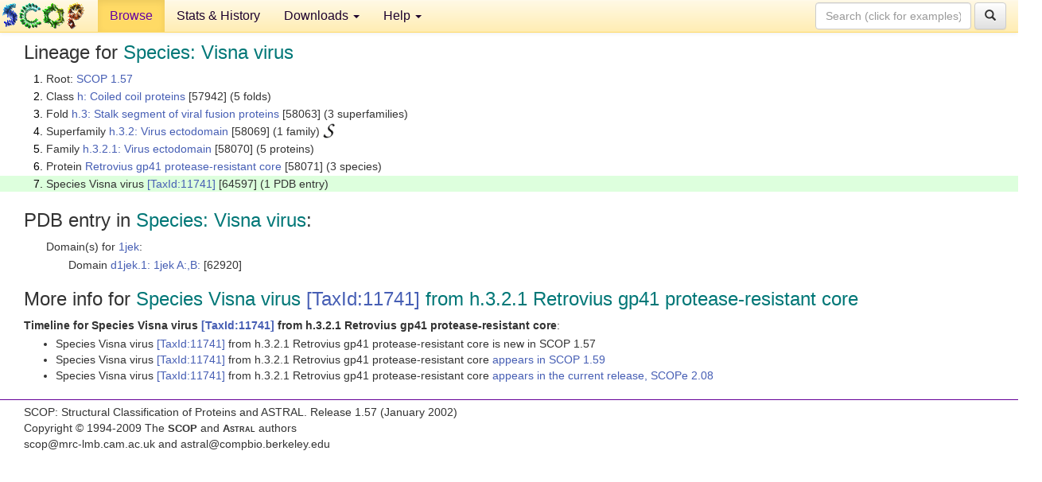

--- FILE ---
content_type: text/html; charset=UTF-8
request_url: http://scop.berkeley.edu/sunid=64597&ver=1.57
body_size: 2797
content:
<!DOCTYPE html>
<html lang="en">
<head>
<meta charset="utf-8">
<meta http-equiv="X-UA-Compatible" content="IE=edge">
<meta name="viewport" content="width=device-width, initial-scale=1">
<!-- The 3 meta tags above must come first in the head, before other meta tags -->
<meta name="description" content="SCOP 1.57: Species: Visna virus" >
<meta name="keywords" content="SCOP, SCOPe, ASTRAL, protein structure, evolution, domain, classification">
<title>SCOP 1.57: Species: Visna virus</title>
<link rel="stylesheet" href="https://ajax.googleapis.com/ajax/libs/jqueryui/1.9.2/themes/smoothness/jquery-ui.css" type="text/css">
<LINK rel="stylesheet" href="http://scop.berkeley.edu/css/lightbox.css" type="text/css">
<!-- custom theme http://getbootstrap.com/customize/?id=c103b402850e953369f8  -->
<link rel="stylesheet" href="http://scop.berkeley.edu/css/bootstrap.min.css" type="text/css">
<link rel="stylesheet" href="http://scop.berkeley.edu/css/bootstrap-theme.min.css" type="text/css">
<LINK rel="stylesheet" href="http://scop.berkeley.edu/css/common.css" type="text/css">
<link rel="apple-touch-icon" sizes="180x180" href="/apple-touch-icon.png">
<link rel="icon" type="image/png" href="/favicon-32x32.png" sizes="32x32">
<link rel="icon" type="image/png" href="/favicon-16x16.png" sizes="16x16">
<link rel="manifest" href="/manifest.json">
<link rel="mask-icon" href="/safari-pinned-tab.svg" color="#5bbad5">
<meta name="theme-color" content="#ffffff">
<script src="http://scop.berkeley.edu/js/JSmol.min.js"></script>
<script src="https://ajax.googleapis.com/ajax/libs/jquery/1.9.1/jquery.min.js"></script>
<script src="https://ajax.googleapis.com/ajax/libs/jqueryui/1.9.2/jquery-ui.min.js"></script>
<script src="http://scop.berkeley.edu/js/lightbox.js"></script>
<script src="http://scop.berkeley.edu/js/jquery.cookie.js"></script>
<!--[if lt IE 9]>
  <script src="https://oss.maxcdn.com/html5shiv/3.7.2/html5shiv.min.js"></script>
  <script src="https://oss.maxcdn.com/respond/1.4.2/respond.min.js"></script>
<![endif]-->
<script src="http://scop.berkeley.edu/js/bootstrap.min.js"></script>
</head>
<body id="tab1">
       <nav class="navbar navbar-default navbar-fixed-top">
      <div class="container-fluid">
        <div class="navbar-header">
	  <button type="button" class="navbar-toggle collapsed" data-toggle="collapse" data-target="#navbar" aria-expanded="false" aria-controls="navbar">
	    <span class="sr-only">Toggle navigation</span>
	    <span class="icon-bar"></span>
	    <span class="icon-bar"></span>
	    <span class="icon-bar"></span>
	  </button>
	  <a class="navbar-brand" href="http://scop.mrc-lmb.cam.ac.uk/scop/">
          <img src="http://scop.berkeley.edu/images/scop_logo_pale_tiny.gif"
               width=106 height=36 alt="SCOP"></a>
	</div> <!-- navbar-header -->
	<div id="navbar" class="collapse navbar-collapse">
	  <ul class="nav navbar-nav">
	    <li class="active">
              <a id="browseref"
                href="http://scop.berkeley.edu/ver=1.57">Browse</a>
            </li>
	    <li>
              <a href="http://scop.berkeley.edu/statistics/ver=1.57">Stats &amp; History</a>
	    </li>
            <li class="dropdown">
	      <a href="http://scop.berkeley.edu/downloads/ver=1.57" class="dropdown-toggle" data-toggle="dropdown" role="button" aria-haspopup="true" aria-expanded="false">Downloads <span class="caret"></span></a>
	      <ul class="dropdown-menu">
	        <li>
		  <a href="http://scop.berkeley.edu/astral/ver=1.57">ASTRAL Sequences &amp; Subsets</a>
	        </li>
	        <li>
	          <a href="http://scop.berkeley.edu/downloads/ver=1.57">Parseable Files &amp; Software</a>
	        </li>
	      </ul>
	    </li>
	    <li class="dropdown">
	      <a href="http://scop.berkeley.edu/help/ver=1.57" class="dropdown-toggle" data-toggle="dropdown" role="button" aria-haspopup="true" aria-expanded="false">Help <span class="caret"></span></a>
	      <ul class="dropdown-menu">
	        <li>
                  <a href="http://scop.berkeley.edu/help/ver=1.57">Online Documentation</a>
	        </li>
	        <li>
                  <a href="http://scop.berkeley.edu/references/ver=1.57">References</a>
	        </li>
	        <li>
                  <a href="http://scop.berkeley.edu/resources/ver=1.57">Related Resources</a>
	        </li>
	        <li>
                  <a href="http://scop.berkeley.edu/search/ver=1.57">Searching</a>
	        </li>
	        <li>
                  <a href="http://scop.berkeley.edu/about/ver=1.57">About</a>
	        </li>
	      </ul>
	    </li>
	  </ul>
          <form class="navbar-form navbar-right" role="search" method=GET action="http://scop.berkeley.edu/search/">
            <div class="form-group">
             <input type=hidden name=ver value="1.57">
             <input id="searchbox" type="text" class="form-control" placeholder="Search (click for examples) &rarr;" name="key">
            </div>
            <button type="submit" class="btn btn-default">
              <span class="glyphicon glyphicon-search" aria-hidden="true"></span>
            </button>
          </form>
        </div> <!-- navbar -->
      </div> <!-- nav container -->
    </nav>

        <div class="container-fluid">
    <div class="row">
    
<script>
$.cookie("lastBrowse", "http://scop.berkeley.edu/sunid=64597&ver=1.57&page=1");
</script>

<script type="text/javascript">
// Code to support preview of domains from the same chain and other chains
$(document).ready(function(){ 
    $('#chain-context > .sunid').hover(function(){ 
    	var mainSunid = 91520;
    	var sunid = $(this).attr('data-sunid');
    	var div1 = $('#chain-context > div[data-sunid='+mainSunid+']').get();		
		var div2 = $('#chain-context > div[data-sunid='+sunid+']').get();
		$(div1).hide();
		$(div2).show();
  }, function(){  
    	var mainSunid = 91520;
    	var sunid = $(this).attr('data-sunid');
    	var div1 = $('#chain-context > div[data-sunid='+mainSunid+']').get();		
		var div2 = $('#chain-context > div[data-sunid='+sunid+']').get();
		$(div1).show();
		$(div2).hide();		
  });
  $('#pdb-context > .sunid').hover(function(){ 
    	var mainSunid = 91520;
    	var sunid = $(this).attr('data-sunid');
    	var div1 = $('#pdb-context > div[data-sunid='+mainSunid+']').get();		
		var div2 = $('#pdb-context > div[data-sunid='+sunid+']').get();
		$(div1).hide();
		$(div2).show();
  }, function(){  
    	var mainSunid = 91520;
    	var sunid = $(this).attr('data-sunid');
    	var div1 = $('#pdb-context > div[data-sunid='+mainSunid+']').get();		
		var div2 = $('#pdb-context > div[data-sunid='+sunid+']').get();
		$(div1).show();
		$(div2).hide();		
  });		
});
</script>

<div class="container-fluid compact">
<div class="col-md-12"><h3>Lineage for <span class="item">Species: Visna virus</span></h3>
<ol class="browse"><li>Root: <a href="http://scop.berkeley.edu/sunid=0&ver=1.57" class="sunid" data-sunid="43950"  >SCOP 1.57</a>
<li>Class <a href="http://scop.berkeley.edu/sunid=57942&ver=1.57" class="sunid" data-sunid="90938"  >h: Coiled coil proteins</a> [57942] (5 folds)
<li>Fold <a href="http://scop.berkeley.edu/sunid=58063&ver=1.57" class="sunid" data-sunid="91380"  >h.3: Stalk segment of viral fusion proteins</a> [58063] (3 superfamilies)
<li>Superfamily <a href="http://scop.berkeley.edu/sunid=58069&ver=1.57" class="sunid" data-sunid="91441"  >h.3.2: Virus ectodomain</a> [58069] (1 family) <a href="//supfam.org/SUPERFAMILY/cgi-bin/scop.cgi?sunid=58069"><img class="superfam" src="http://scop.berkeley.edu/images/superfamily-s.gif" alt="(S)" title="link to Superfamily database"></a>
<li>Family <a href="http://scop.berkeley.edu/sunid=58070&ver=1.57" class="sunid" data-sunid="91442"  >h.3.2.1: Virus ectodomain</a> [58070] (5 proteins)
<li>Protein <a href="http://scop.berkeley.edu/sunid=58071&ver=1.57" class="sunid" data-sunid="91477"  >Retrovius gp41 protease-resistant core</a> [58071] (3 species)
<li class ="result">Species Visna virus <a href="//www.ncbi.nlm.nih.gov/Taxonomy/Browser/wwwtax.cgi?id=11741">[TaxId:11741]</a> [64597] (1 PDB entry)
</ol><p>
</div>
<div class="col-md-12 compact"><h3>PDB entry in <span class="item">Species: Visna virus</span>:</h3>
<ul class="browse"><li>Domain(s) for <a href="http://scop.berkeley.edu/pdb/code=1jek&ver=1.57">1jek</a>:
<ul class="browse">
<li>Domain <a href="http://scop.berkeley.edu/sunid=62920&ver=1.57" class="sunid" data-sunid="91521" title="d1jek.1: 1jek A:,B: from h.3.2.1 Retrovius gp41 protease-resistant core" >d1jek.1: 1jek A:,B:</a> [62920]
</ul>
</ul><p>
<h3>More info for <span class="item">Species Visna virus <a href="//www.ncbi.nlm.nih.gov/Taxonomy/Browser/wwwtax.cgi?id=11741">[TaxId:11741]</a> from h.3.2.1 Retrovius gp41 protease-resistant core</span></h3>
<p><p><b>Timeline for Species Visna virus <a href="//www.ncbi.nlm.nih.gov/Taxonomy/Browser/wwwtax.cgi?id=11741">[TaxId:11741]</a> from h.3.2.1 Retrovius gp41 protease-resistant core</b>:<ul class="compact">
<li>Species Visna virus <a href="//www.ncbi.nlm.nih.gov/Taxonomy/Browser/wwwtax.cgi?id=11741">[TaxId:11741]</a> from h.3.2.1 Retrovius gp41 protease-resistant core is new in SCOP 1.57<br>
<li>Species Visna virus <a href="//www.ncbi.nlm.nih.gov/Taxonomy/Browser/wwwtax.cgi?id=11741">[TaxId:11741]</a> from h.3.2.1 Retrovius gp41 protease-resistant core <a href="http://scop.berkeley.edu/sunid=64597&ver=1.59" class="sunid" data-sunid="146010"  >appears in SCOP 1.59</a><br>
<li>Species Visna virus <a href="//www.ncbi.nlm.nih.gov/Taxonomy/Browser/wwwtax.cgi?id=11741">[TaxId:11741]</a> from h.3.2.1 Retrovius gp41 protease-resistant core <a href="http://scop.berkeley.edu/sunid=64597" class="sunid" data-sunid="3042179"  >appears in the current release, SCOPe 2.08</a><br>
</ul>
</div>
</div>
    </div>
    <div class="row">
      <footer>
    SCOP: Structural Classification of Proteins and ASTRAL.  Release 1.57 (January 2002)
   
      <address>
	                 Copyright &#169; 1994-2009 The <span class="dbbold">SCOP</span>
                    and <span class="dbacro">Astral</span> authors<br>
                    scop@mrc-lmb.cam.ac.uk and
                    astral@compbio.berkeley.edu
	       </address>
      </footer>
    </div>
  </div>
</body>
</html>
